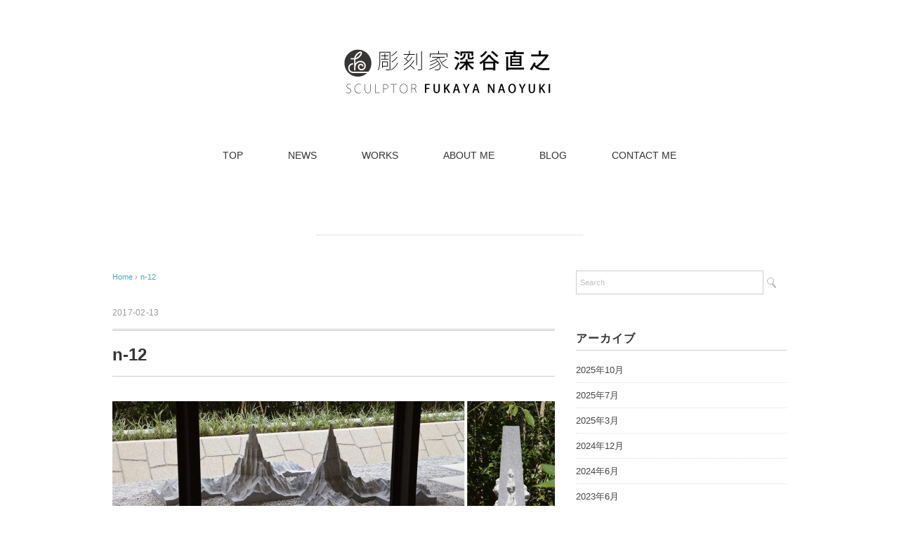

--- FILE ---
content_type: text/html; charset=UTF-8
request_url: https://naonosekicho.com/2016/07/05/pakutawa/n-12/
body_size: 9722
content:
<!DOCTYPE html>
<html dir="ltr" lang="ja">
<head>
<meta charset="UTF-8" />
<meta name="viewport" content="width=device-width, initial-scale=1.0">
<link rel="stylesheet" href="https://naonosekicho.com/wp-content/themes/holiday/responsive.css" type="text/css" media="screen, print" />
<link rel="stylesheet" href="https://naonosekicho.com/wp-content/themes/holiday/style.css" type="text/css" media="screen, print" />
<link rel="alternate" type="application/atom+xml" title="彫刻家 深谷直之 Atom Feed" href="https://naonosekicho.com/feed/atom/" />
<link rel="alternate" type="application/rss+xml" title="彫刻家 深谷直之 RSS Feed" href="https://naonosekicho.com/feed/" />
<!--[if lt IE 9]>
<script src="https://naonosekicho.com/wp-content/themes/holiday/jquery/html5.js" type="text/javascript"></script>
<![endif]-->
<title>n-12 | 彫刻家 深谷直之</title>

		<!-- All in One SEO 4.8.5 - aioseo.com -->
	<meta name="robots" content="max-image-preview:large" />
	<meta name="author" content="naonosekicho"/>
	<meta name="google-site-verification" content="nNRuNnsSYe3snYYcHDY6FGG1WbXi6RpvC97R6Dk8rFU" />
	<link rel="canonical" href="https://naonosekicho.com/2016/07/05/pakutawa/n-12/" />
	<meta name="generator" content="All in One SEO (AIOSEO) 4.8.5" />
		<script type="application/ld+json" class="aioseo-schema">
			{"@context":"https:\/\/schema.org","@graph":[{"@type":"BreadcrumbList","@id":"https:\/\/naonosekicho.com\/2016\/07\/05\/pakutawa\/n-12\/#breadcrumblist","itemListElement":[{"@type":"ListItem","@id":"https:\/\/naonosekicho.com#listItem","position":1,"name":"\u30db\u30fc\u30e0","item":"https:\/\/naonosekicho.com","nextItem":{"@type":"ListItem","@id":"https:\/\/naonosekicho.com\/2016\/07\/05\/pakutawa\/n-12\/#listItem","name":"n-12"}},{"@type":"ListItem","@id":"https:\/\/naonosekicho.com\/2016\/07\/05\/pakutawa\/n-12\/#listItem","position":2,"name":"n-12","previousItem":{"@type":"ListItem","@id":"https:\/\/naonosekicho.com#listItem","name":"\u30db\u30fc\u30e0"}}]},{"@type":"ItemPage","@id":"https:\/\/naonosekicho.com\/2016\/07\/05\/pakutawa\/n-12\/#itempage","url":"https:\/\/naonosekicho.com\/2016\/07\/05\/pakutawa\/n-12\/","name":"n-12 | \u5f6b\u523b\u5bb6 \u6df1\u8c37\u76f4\u4e4b","inLanguage":"ja","isPartOf":{"@id":"https:\/\/naonosekicho.com\/#website"},"breadcrumb":{"@id":"https:\/\/naonosekicho.com\/2016\/07\/05\/pakutawa\/n-12\/#breadcrumblist"},"author":{"@id":"https:\/\/naonosekicho.com\/author\/naonosekicho\/#author"},"creator":{"@id":"https:\/\/naonosekicho.com\/author\/naonosekicho\/#author"},"datePublished":"2017-02-13T09:30:49+09:00","dateModified":"2017-02-13T09:30:49+09:00"},{"@type":"Organization","@id":"https:\/\/naonosekicho.com\/#organization","name":"\u5f6b\u523b\u5bb6 \u6df1\u8c37\u76f4\u4e4b","description":"SCULPTOR FUKAYA NAOYUKI","url":"https:\/\/naonosekicho.com\/"},{"@type":"Person","@id":"https:\/\/naonosekicho.com\/author\/naonosekicho\/#author","url":"https:\/\/naonosekicho.com\/author\/naonosekicho\/","name":"naonosekicho","image":{"@type":"ImageObject","@id":"https:\/\/naonosekicho.com\/2016\/07\/05\/pakutawa\/n-12\/#authorImage","url":"https:\/\/secure.gravatar.com\/avatar\/fa9f043fe7fc5b2e24d44a6b29d64bfcd2c9f161aae40da906b5cfd94efc511d?s=96&d=mm&r=g","width":96,"height":96,"caption":"naonosekicho"}},{"@type":"WebSite","@id":"https:\/\/naonosekicho.com\/#website","url":"https:\/\/naonosekicho.com\/","name":"\u5f6b\u523b\u5bb6 \u6df1\u8c37\u76f4\u4e4b","description":"SCULPTOR FUKAYA NAOYUKI","inLanguage":"ja","publisher":{"@id":"https:\/\/naonosekicho.com\/#organization"}}]}
		</script>
		<!-- All in One SEO -->

<link rel='dns-prefetch' href='//ajax.googleapis.com' />
<link rel="alternate" type="application/rss+xml" title="彫刻家 深谷直之 &raquo; フィード" href="https://naonosekicho.com/feed/" />
<link rel="alternate" type="application/rss+xml" title="彫刻家 深谷直之 &raquo; コメントフィード" href="https://naonosekicho.com/comments/feed/" />
<link rel="alternate" title="oEmbed (JSON)" type="application/json+oembed" href="https://naonosekicho.com/wp-json/oembed/1.0/embed?url=https%3A%2F%2Fnaonosekicho.com%2F2016%2F07%2F05%2Fpakutawa%2Fn-12%2F" />
<link rel="alternate" title="oEmbed (XML)" type="text/xml+oembed" href="https://naonosekicho.com/wp-json/oembed/1.0/embed?url=https%3A%2F%2Fnaonosekicho.com%2F2016%2F07%2F05%2Fpakutawa%2Fn-12%2F&#038;format=xml" />
<style id='wp-img-auto-sizes-contain-inline-css' type='text/css'>
img:is([sizes=auto i],[sizes^="auto," i]){contain-intrinsic-size:3000px 1500px}
/*# sourceURL=wp-img-auto-sizes-contain-inline-css */
</style>
<style id='wp-emoji-styles-inline-css' type='text/css'>

	img.wp-smiley, img.emoji {
		display: inline !important;
		border: none !important;
		box-shadow: none !important;
		height: 1em !important;
		width: 1em !important;
		margin: 0 0.07em !important;
		vertical-align: -0.1em !important;
		background: none !important;
		padding: 0 !important;
	}
/*# sourceURL=wp-emoji-styles-inline-css */
</style>
<style id='wp-block-library-inline-css' type='text/css'>
:root{--wp-block-synced-color:#7a00df;--wp-block-synced-color--rgb:122,0,223;--wp-bound-block-color:var(--wp-block-synced-color);--wp-editor-canvas-background:#ddd;--wp-admin-theme-color:#007cba;--wp-admin-theme-color--rgb:0,124,186;--wp-admin-theme-color-darker-10:#006ba1;--wp-admin-theme-color-darker-10--rgb:0,107,160.5;--wp-admin-theme-color-darker-20:#005a87;--wp-admin-theme-color-darker-20--rgb:0,90,135;--wp-admin-border-width-focus:2px}@media (min-resolution:192dpi){:root{--wp-admin-border-width-focus:1.5px}}.wp-element-button{cursor:pointer}:root .has-very-light-gray-background-color{background-color:#eee}:root .has-very-dark-gray-background-color{background-color:#313131}:root .has-very-light-gray-color{color:#eee}:root .has-very-dark-gray-color{color:#313131}:root .has-vivid-green-cyan-to-vivid-cyan-blue-gradient-background{background:linear-gradient(135deg,#00d084,#0693e3)}:root .has-purple-crush-gradient-background{background:linear-gradient(135deg,#34e2e4,#4721fb 50%,#ab1dfe)}:root .has-hazy-dawn-gradient-background{background:linear-gradient(135deg,#faaca8,#dad0ec)}:root .has-subdued-olive-gradient-background{background:linear-gradient(135deg,#fafae1,#67a671)}:root .has-atomic-cream-gradient-background{background:linear-gradient(135deg,#fdd79a,#004a59)}:root .has-nightshade-gradient-background{background:linear-gradient(135deg,#330968,#31cdcf)}:root .has-midnight-gradient-background{background:linear-gradient(135deg,#020381,#2874fc)}:root{--wp--preset--font-size--normal:16px;--wp--preset--font-size--huge:42px}.has-regular-font-size{font-size:1em}.has-larger-font-size{font-size:2.625em}.has-normal-font-size{font-size:var(--wp--preset--font-size--normal)}.has-huge-font-size{font-size:var(--wp--preset--font-size--huge)}.has-text-align-center{text-align:center}.has-text-align-left{text-align:left}.has-text-align-right{text-align:right}.has-fit-text{white-space:nowrap!important}#end-resizable-editor-section{display:none}.aligncenter{clear:both}.items-justified-left{justify-content:flex-start}.items-justified-center{justify-content:center}.items-justified-right{justify-content:flex-end}.items-justified-space-between{justify-content:space-between}.screen-reader-text{border:0;clip-path:inset(50%);height:1px;margin:-1px;overflow:hidden;padding:0;position:absolute;width:1px;word-wrap:normal!important}.screen-reader-text:focus{background-color:#ddd;clip-path:none;color:#444;display:block;font-size:1em;height:auto;left:5px;line-height:normal;padding:15px 23px 14px;text-decoration:none;top:5px;width:auto;z-index:100000}html :where(.has-border-color){border-style:solid}html :where([style*=border-top-color]){border-top-style:solid}html :where([style*=border-right-color]){border-right-style:solid}html :where([style*=border-bottom-color]){border-bottom-style:solid}html :where([style*=border-left-color]){border-left-style:solid}html :where([style*=border-width]){border-style:solid}html :where([style*=border-top-width]){border-top-style:solid}html :where([style*=border-right-width]){border-right-style:solid}html :where([style*=border-bottom-width]){border-bottom-style:solid}html :where([style*=border-left-width]){border-left-style:solid}html :where(img[class*=wp-image-]){height:auto;max-width:100%}:where(figure){margin:0 0 1em}html :where(.is-position-sticky){--wp-admin--admin-bar--position-offset:var(--wp-admin--admin-bar--height,0px)}@media screen and (max-width:600px){html :where(.is-position-sticky){--wp-admin--admin-bar--position-offset:0px}}

/*# sourceURL=wp-block-library-inline-css */
</style><style id='global-styles-inline-css' type='text/css'>
:root{--wp--preset--aspect-ratio--square: 1;--wp--preset--aspect-ratio--4-3: 4/3;--wp--preset--aspect-ratio--3-4: 3/4;--wp--preset--aspect-ratio--3-2: 3/2;--wp--preset--aspect-ratio--2-3: 2/3;--wp--preset--aspect-ratio--16-9: 16/9;--wp--preset--aspect-ratio--9-16: 9/16;--wp--preset--color--black: #000000;--wp--preset--color--cyan-bluish-gray: #abb8c3;--wp--preset--color--white: #ffffff;--wp--preset--color--pale-pink: #f78da7;--wp--preset--color--vivid-red: #cf2e2e;--wp--preset--color--luminous-vivid-orange: #ff6900;--wp--preset--color--luminous-vivid-amber: #fcb900;--wp--preset--color--light-green-cyan: #7bdcb5;--wp--preset--color--vivid-green-cyan: #00d084;--wp--preset--color--pale-cyan-blue: #8ed1fc;--wp--preset--color--vivid-cyan-blue: #0693e3;--wp--preset--color--vivid-purple: #9b51e0;--wp--preset--gradient--vivid-cyan-blue-to-vivid-purple: linear-gradient(135deg,rgb(6,147,227) 0%,rgb(155,81,224) 100%);--wp--preset--gradient--light-green-cyan-to-vivid-green-cyan: linear-gradient(135deg,rgb(122,220,180) 0%,rgb(0,208,130) 100%);--wp--preset--gradient--luminous-vivid-amber-to-luminous-vivid-orange: linear-gradient(135deg,rgb(252,185,0) 0%,rgb(255,105,0) 100%);--wp--preset--gradient--luminous-vivid-orange-to-vivid-red: linear-gradient(135deg,rgb(255,105,0) 0%,rgb(207,46,46) 100%);--wp--preset--gradient--very-light-gray-to-cyan-bluish-gray: linear-gradient(135deg,rgb(238,238,238) 0%,rgb(169,184,195) 100%);--wp--preset--gradient--cool-to-warm-spectrum: linear-gradient(135deg,rgb(74,234,220) 0%,rgb(151,120,209) 20%,rgb(207,42,186) 40%,rgb(238,44,130) 60%,rgb(251,105,98) 80%,rgb(254,248,76) 100%);--wp--preset--gradient--blush-light-purple: linear-gradient(135deg,rgb(255,206,236) 0%,rgb(152,150,240) 100%);--wp--preset--gradient--blush-bordeaux: linear-gradient(135deg,rgb(254,205,165) 0%,rgb(254,45,45) 50%,rgb(107,0,62) 100%);--wp--preset--gradient--luminous-dusk: linear-gradient(135deg,rgb(255,203,112) 0%,rgb(199,81,192) 50%,rgb(65,88,208) 100%);--wp--preset--gradient--pale-ocean: linear-gradient(135deg,rgb(255,245,203) 0%,rgb(182,227,212) 50%,rgb(51,167,181) 100%);--wp--preset--gradient--electric-grass: linear-gradient(135deg,rgb(202,248,128) 0%,rgb(113,206,126) 100%);--wp--preset--gradient--midnight: linear-gradient(135deg,rgb(2,3,129) 0%,rgb(40,116,252) 100%);--wp--preset--font-size--small: 13px;--wp--preset--font-size--medium: 20px;--wp--preset--font-size--large: 36px;--wp--preset--font-size--x-large: 42px;--wp--preset--spacing--20: 0.44rem;--wp--preset--spacing--30: 0.67rem;--wp--preset--spacing--40: 1rem;--wp--preset--spacing--50: 1.5rem;--wp--preset--spacing--60: 2.25rem;--wp--preset--spacing--70: 3.38rem;--wp--preset--spacing--80: 5.06rem;--wp--preset--shadow--natural: 6px 6px 9px rgba(0, 0, 0, 0.2);--wp--preset--shadow--deep: 12px 12px 50px rgba(0, 0, 0, 0.4);--wp--preset--shadow--sharp: 6px 6px 0px rgba(0, 0, 0, 0.2);--wp--preset--shadow--outlined: 6px 6px 0px -3px rgb(255, 255, 255), 6px 6px rgb(0, 0, 0);--wp--preset--shadow--crisp: 6px 6px 0px rgb(0, 0, 0);}:where(.is-layout-flex){gap: 0.5em;}:where(.is-layout-grid){gap: 0.5em;}body .is-layout-flex{display: flex;}.is-layout-flex{flex-wrap: wrap;align-items: center;}.is-layout-flex > :is(*, div){margin: 0;}body .is-layout-grid{display: grid;}.is-layout-grid > :is(*, div){margin: 0;}:where(.wp-block-columns.is-layout-flex){gap: 2em;}:where(.wp-block-columns.is-layout-grid){gap: 2em;}:where(.wp-block-post-template.is-layout-flex){gap: 1.25em;}:where(.wp-block-post-template.is-layout-grid){gap: 1.25em;}.has-black-color{color: var(--wp--preset--color--black) !important;}.has-cyan-bluish-gray-color{color: var(--wp--preset--color--cyan-bluish-gray) !important;}.has-white-color{color: var(--wp--preset--color--white) !important;}.has-pale-pink-color{color: var(--wp--preset--color--pale-pink) !important;}.has-vivid-red-color{color: var(--wp--preset--color--vivid-red) !important;}.has-luminous-vivid-orange-color{color: var(--wp--preset--color--luminous-vivid-orange) !important;}.has-luminous-vivid-amber-color{color: var(--wp--preset--color--luminous-vivid-amber) !important;}.has-light-green-cyan-color{color: var(--wp--preset--color--light-green-cyan) !important;}.has-vivid-green-cyan-color{color: var(--wp--preset--color--vivid-green-cyan) !important;}.has-pale-cyan-blue-color{color: var(--wp--preset--color--pale-cyan-blue) !important;}.has-vivid-cyan-blue-color{color: var(--wp--preset--color--vivid-cyan-blue) !important;}.has-vivid-purple-color{color: var(--wp--preset--color--vivid-purple) !important;}.has-black-background-color{background-color: var(--wp--preset--color--black) !important;}.has-cyan-bluish-gray-background-color{background-color: var(--wp--preset--color--cyan-bluish-gray) !important;}.has-white-background-color{background-color: var(--wp--preset--color--white) !important;}.has-pale-pink-background-color{background-color: var(--wp--preset--color--pale-pink) !important;}.has-vivid-red-background-color{background-color: var(--wp--preset--color--vivid-red) !important;}.has-luminous-vivid-orange-background-color{background-color: var(--wp--preset--color--luminous-vivid-orange) !important;}.has-luminous-vivid-amber-background-color{background-color: var(--wp--preset--color--luminous-vivid-amber) !important;}.has-light-green-cyan-background-color{background-color: var(--wp--preset--color--light-green-cyan) !important;}.has-vivid-green-cyan-background-color{background-color: var(--wp--preset--color--vivid-green-cyan) !important;}.has-pale-cyan-blue-background-color{background-color: var(--wp--preset--color--pale-cyan-blue) !important;}.has-vivid-cyan-blue-background-color{background-color: var(--wp--preset--color--vivid-cyan-blue) !important;}.has-vivid-purple-background-color{background-color: var(--wp--preset--color--vivid-purple) !important;}.has-black-border-color{border-color: var(--wp--preset--color--black) !important;}.has-cyan-bluish-gray-border-color{border-color: var(--wp--preset--color--cyan-bluish-gray) !important;}.has-white-border-color{border-color: var(--wp--preset--color--white) !important;}.has-pale-pink-border-color{border-color: var(--wp--preset--color--pale-pink) !important;}.has-vivid-red-border-color{border-color: var(--wp--preset--color--vivid-red) !important;}.has-luminous-vivid-orange-border-color{border-color: var(--wp--preset--color--luminous-vivid-orange) !important;}.has-luminous-vivid-amber-border-color{border-color: var(--wp--preset--color--luminous-vivid-amber) !important;}.has-light-green-cyan-border-color{border-color: var(--wp--preset--color--light-green-cyan) !important;}.has-vivid-green-cyan-border-color{border-color: var(--wp--preset--color--vivid-green-cyan) !important;}.has-pale-cyan-blue-border-color{border-color: var(--wp--preset--color--pale-cyan-blue) !important;}.has-vivid-cyan-blue-border-color{border-color: var(--wp--preset--color--vivid-cyan-blue) !important;}.has-vivid-purple-border-color{border-color: var(--wp--preset--color--vivid-purple) !important;}.has-vivid-cyan-blue-to-vivid-purple-gradient-background{background: var(--wp--preset--gradient--vivid-cyan-blue-to-vivid-purple) !important;}.has-light-green-cyan-to-vivid-green-cyan-gradient-background{background: var(--wp--preset--gradient--light-green-cyan-to-vivid-green-cyan) !important;}.has-luminous-vivid-amber-to-luminous-vivid-orange-gradient-background{background: var(--wp--preset--gradient--luminous-vivid-amber-to-luminous-vivid-orange) !important;}.has-luminous-vivid-orange-to-vivid-red-gradient-background{background: var(--wp--preset--gradient--luminous-vivid-orange-to-vivid-red) !important;}.has-very-light-gray-to-cyan-bluish-gray-gradient-background{background: var(--wp--preset--gradient--very-light-gray-to-cyan-bluish-gray) !important;}.has-cool-to-warm-spectrum-gradient-background{background: var(--wp--preset--gradient--cool-to-warm-spectrum) !important;}.has-blush-light-purple-gradient-background{background: var(--wp--preset--gradient--blush-light-purple) !important;}.has-blush-bordeaux-gradient-background{background: var(--wp--preset--gradient--blush-bordeaux) !important;}.has-luminous-dusk-gradient-background{background: var(--wp--preset--gradient--luminous-dusk) !important;}.has-pale-ocean-gradient-background{background: var(--wp--preset--gradient--pale-ocean) !important;}.has-electric-grass-gradient-background{background: var(--wp--preset--gradient--electric-grass) !important;}.has-midnight-gradient-background{background: var(--wp--preset--gradient--midnight) !important;}.has-small-font-size{font-size: var(--wp--preset--font-size--small) !important;}.has-medium-font-size{font-size: var(--wp--preset--font-size--medium) !important;}.has-large-font-size{font-size: var(--wp--preset--font-size--large) !important;}.has-x-large-font-size{font-size: var(--wp--preset--font-size--x-large) !important;}
/*# sourceURL=global-styles-inline-css */
</style>

<style id='classic-theme-styles-inline-css' type='text/css'>
/*! This file is auto-generated */
.wp-block-button__link{color:#fff;background-color:#32373c;border-radius:9999px;box-shadow:none;text-decoration:none;padding:calc(.667em + 2px) calc(1.333em + 2px);font-size:1.125em}.wp-block-file__button{background:#32373c;color:#fff;text-decoration:none}
/*# sourceURL=/wp-includes/css/classic-themes.min.css */
</style>
<link rel='stylesheet' id='wp-pagenavi-css' href='https://naonosekicho.com/wp-content/plugins/wp-pagenavi/pagenavi-css.css?ver=2.70' type='text/css' media='all' />
<script type="text/javascript" src="https://ajax.googleapis.com/ajax/libs/jquery/1.7.1/jquery.min.js?ver=1.7.1" id="jquery-js"></script>
<link rel="https://api.w.org/" href="https://naonosekicho.com/wp-json/" /><link rel="alternate" title="JSON" type="application/json" href="https://naonosekicho.com/wp-json/wp/v2/media/1119" /><link rel='shortlink' href='https://naonosekicho.com/?p=1119' />
<link rel="icon" href="https://naonosekicho.com/wp-content/uploads/2016/11/cropped-naoyuki_favicon-1-32x32.png" sizes="32x32" />
<link rel="icon" href="https://naonosekicho.com/wp-content/uploads/2016/11/cropped-naoyuki_favicon-1-192x192.png" sizes="192x192" />
<link rel="apple-touch-icon" href="https://naonosekicho.com/wp-content/uploads/2016/11/cropped-naoyuki_favicon-1-180x180.png" />
<meta name="msapplication-TileImage" content="https://naonosekicho.com/wp-content/uploads/2016/11/cropped-naoyuki_favicon-1-270x270.png" />
<script type="text/javascript">
$(document).ready(function(){
   $(document).ready(
      function(){
      $(".single a img").hover(function(){
      $(this).fadeTo(200, 0.8);
      },function(){
      $(this).fadeTo(300, 1.0);
      });
   });
   $(".slidebase").hover(function(){
      $(this).find(".slidetext").slideToggle("normal");
   });
   $(".menu-toggle").toggle(
      function(){
      $(this).attr('src', 'https://naonosekicho.com/wp-content/themes/holiday/images/toggle-off.png');
      $("#nav").slideToggle();
      return false;
      },
      function(){
      $(this).attr('src', 'https://naonosekicho.com/wp-content/themes/holiday/images/toggle-on.gif');
      $("#nav").slideToggle();
      return false;
      }
   );
});
</script>
</head>

<body class="attachment wp-singular attachment-template-default single single-attachment postid-1119 attachmentid-1119 attachment-jpeg wp-theme-holiday">

<div class="toggle">
<a href="#"><img src="https://naonosekicho.com/wp-content/themes/holiday/images/toggle-on.gif" alt="toggle" class="menu-toggle" /></a>
</div>

<!-- ヘッダー -->
<header id="header">

<!-- ヘッダー中身 -->    
<div class="header-inner">

<!-- ロゴ -->
<div class="logo">
<a href="https://naonosekicho.com" title="彫刻家 深谷直之"><img src="https://naonosekicho.com/wp-content/uploads/2016/11/naoyuki_title3.png" alt="彫刻家 深谷直之" /></a>
</div>
<!-- / ロゴ -->

</div>    
<!-- / ヘッダー中身 -->    

</header>
<!-- / ヘッダー -->  
<div class="clear"></div>

<!-- トップナビゲーション -->
<nav id="nav" class="main-navigation" role="navigation">
<div class="menu-topnav-container"><ul id="menu-topnav" class="nav-menu"><li id="menu-item-433" class="menu-item menu-item-type-custom menu-item-object-custom menu-item-home menu-item-433"><a href="https://naonosekicho.com/">TOP</a></li>
<li id="menu-item-469" class="menu-item menu-item-type-taxonomy menu-item-object-category menu-item-469"><a href="https://naonosekicho.com/category/news/">NEWS</a></li>
<li id="menu-item-470" class="menu-item menu-item-type-taxonomy menu-item-object-category menu-item-470"><a href="https://naonosekicho.com/category/works/">WORKS</a></li>
<li id="menu-item-471" class="menu-item menu-item-type-post_type menu-item-object-page menu-item-has-children menu-item-471"><a href="https://naonosekicho.com/profile/">ABOUT ME</a>
<ul class="sub-menu">
	<li id="menu-item-473" class="menu-item menu-item-type-post_type menu-item-object-page menu-item-473"><a href="https://naonosekicho.com/profile/">プロフィール　profile</a></li>
	<li id="menu-item-472" class="menu-item menu-item-type-post_type menu-item-object-page menu-item-472"><a href="https://naonosekicho.com/biography/">経歴　biography</a></li>
</ul>
</li>
<li id="menu-item-434" class="menu-item menu-item-type-taxonomy menu-item-object-category menu-item-has-children menu-item-434"><a href="https://naonosekicho.com/category/blog/">BLOG</a>
<ul class="sub-menu">
	<li id="menu-item-437" class="menu-item menu-item-type-taxonomy menu-item-object-category menu-item-437"><a href="https://naonosekicho.com/category/blog/information/">ご案内　information</a></li>
	<li id="menu-item-436" class="menu-item menu-item-type-taxonomy menu-item-object-category menu-item-436"><a href="https://naonosekicho.com/category/blog/works2/">制作　works2</a></li>
	<li id="menu-item-468" class="menu-item menu-item-type-taxonomy menu-item-object-category menu-item-468"><a href="https://naonosekicho.com/category/blog/atelier/">アトリエ　atelier</a></li>
	<li id="menu-item-438" class="menu-item menu-item-type-taxonomy menu-item-object-category menu-item-438"><a href="https://naonosekicho.com/category/blog/monologue/">ひとりごと　monologue</a></li>
	<li id="menu-item-435" class="menu-item menu-item-type-taxonomy menu-item-object-category menu-item-435"><a href="https://naonosekicho.com/category/blog/qa/">Q&#038;A</a></li>
</ul>
</li>
<li id="menu-item-475" class="menu-item menu-item-type-post_type menu-item-object-page menu-item-475"><a href="https://naonosekicho.com/contact-me/">CONTACT ME</a></li>
</ul></div></nav>

<!-- / トップナビゲーション -->
<div class="clear"></div>  
<!-- 全体warapper -->
<div class="wrapper">

<!-- メインwrap -->
<div id="main">

<!-- ページタイトル -->
<div class="pagetitle mobile-display-none"></div>
<!-- / ページタイトル -->

<!-- コンテンツブロック -->
<div class="row">

<!-- 本文エリア -->
<div class="twothird">

<!-- ポスト -->
<article id="post-1119" class="post-1119 attachment type-attachment status-inherit hentry">

<!-- 投稿ループ -->

<!-- パンくずリスト -->
<div class="breadcrumb">
<div itemscope itemtype="http://data-vocabulary.org/Breadcrumb">
<a href="https://naonosekicho.com" itemprop="url">
<span itemprop="title">Home</span> </a> &rsaquo;</div>
<div itemscope itemtype="http://data-vocabulary.org/Breadcrumb">
<span itemprop="title"><a href="https://naonosekicho.com/2016/07/05/pakutawa/n-12/" itemprop="url">n-12</a></span></div>
</div>
<!-- / パンくずリスト -->


<div class="pagedate">2017-02-13</div>
<h1 class="blog-title">n-12</h1>

<div class="single-contents">
<p class="attachment"><a href='https://naonosekicho.com/wp-content/uploads/2017/02/n-12.jpg'><img fetchpriority="high" decoding="async" width="630" height="375" src="https://naonosekicho.com/wp-content/uploads/2017/02/n-12-630x375.jpg" class="attachment-medium size-medium" alt="" srcset="https://naonosekicho.com/wp-content/uploads/2017/02/n-12-630x375.jpg 630w, https://naonosekicho.com/wp-content/uploads/2017/02/n-12-768x457.jpg 768w, https://naonosekicho.com/wp-content/uploads/2017/02/n-12-960x571.jpg 960w" sizes="(max-width: 630px) 100vw, 630px" /></a></p>
</div>

<!-- 投稿が無い場合 -->
<!-- 投稿が無い場合 -->
<!-- / 投稿ループ -->


<!-- ウィジェットエリア（シングルページ記事下） -->
<div class="row">
<div class="singlebox">
</div>
</div>
<!-- / ウィジェットエリア（シングルページ記事下） -->

<!-- タグ -->
<div class="blog-foot"></div>
<!-- / タグ -->

<!-- 関連記事 -->
<div class="similar-head">関連記事</div>
<div class="similar">
<ul>
<li><table class="similar-text"><tr><th><a href="https://naonosekicho.com/2025/10/26/manpuku2/"><img width="420" height="280" src="https://naonosekicho.com/wp-content/uploads/2025/10/IMG_2726.mono_1.9mb-420x280.jpg" class="attachment-420x280 size-420x280 wp-post-image" alt="" decoding="async" loading="lazy" srcset="https://naonosekicho.com/wp-content/uploads/2025/10/IMG_2726.mono_1.9mb-420x280.jpg 420w, https://naonosekicho.com/wp-content/uploads/2025/10/IMG_2726.mono_1.9mb-630x420.jpg 630w, https://naonosekicho.com/wp-content/uploads/2025/10/IMG_2726.mono_1.9mb-960x640.jpg 960w, https://naonosekicho.com/wp-content/uploads/2025/10/IMG_2726.mono_1.9mb-768x512.jpg 768w, https://naonosekicho.com/wp-content/uploads/2025/10/IMG_2726.mono_1.9mb-1536x1024.jpg 1536w, https://naonosekicho.com/wp-content/uploads/2025/10/IMG_2726.mono_1.9mb-2048x1365.jpg 2048w" sizes="auto, (max-width: 420px) 100vw, 420px" /></a></th>
<td><a href="https://naonosekicho.com/2025/10/26/manpuku2/" title="ふるさと納税「さとふる」 のお礼品３種類を制作しました。"> ふるさと納税「さとふる」 のお礼品３種類を制作しました。</a></td></tr></table></li>
<li><table class="similar-text"><tr><th><a href="https://naonosekicho.com/2025/10/26/manpuku1/"><img width="420" height="280" src="https://naonosekicho.com/wp-content/uploads/2025/10/IMG_2718.mono_1.9mb-420x280.jpg" class="attachment-420x280 size-420x280 wp-post-image" alt="" decoding="async" loading="lazy" srcset="https://naonosekicho.com/wp-content/uploads/2025/10/IMG_2718.mono_1.9mb-420x280.jpg 420w, https://naonosekicho.com/wp-content/uploads/2025/10/IMG_2718.mono_1.9mb-630x420.jpg 630w, https://naonosekicho.com/wp-content/uploads/2025/10/IMG_2718.mono_1.9mb-960x640.jpg 960w, https://naonosekicho.com/wp-content/uploads/2025/10/IMG_2718.mono_1.9mb-768x512.jpg 768w, https://naonosekicho.com/wp-content/uploads/2025/10/IMG_2718.mono_1.9mb-1536x1024.jpg 1536w, https://naonosekicho.com/wp-content/uploads/2025/10/IMG_2718.mono_1.9mb-2048x1365.jpg 2048w" sizes="auto, (max-width: 420px) 100vw, 420px" /></a></th>
<td><a href="https://naonosekicho.com/2025/10/26/manpuku1/" title="おなかいっぱい福が来る  まあるいフクロウ満腹郎"> おなかいっぱい福が来る  まあるいフクロウ満腹郎</a></td></tr></table></li>
<li><table class="similar-text"><tr><th><a href="https://naonosekicho.com/2025/07/19/jamjam2025/"><img width="420" height="280" src="https://naonosekicho.com/wp-content/uploads/2025/07/IMG_mono_1.9mb-420x280.jpeg" class="attachment-420x280 size-420x280 wp-post-image" alt="" decoding="async" loading="lazy" srcset="https://naonosekicho.com/wp-content/uploads/2025/07/IMG_mono_1.9mb-420x280.jpeg 420w, https://naonosekicho.com/wp-content/uploads/2025/07/IMG_mono_1.9mb-630x420.jpeg 630w, https://naonosekicho.com/wp-content/uploads/2025/07/IMG_mono_1.9mb-960x640.jpeg 960w, https://naonosekicho.com/wp-content/uploads/2025/07/IMG_mono_1.9mb-768x512.jpeg 768w, https://naonosekicho.com/wp-content/uploads/2025/07/IMG_mono_1.9mb-1536x1024.jpeg 1536w, https://naonosekicho.com/wp-content/uploads/2025/07/IMG_mono_1.9mb-2048x1366.jpeg 2048w" sizes="auto, (max-width: 420px) 100vw, 420px" /></a></th>
<td><a href="https://naonosekicho.com/2025/07/19/jamjam2025/" title="「JamJam展 2025」に参加出品します。"> 「JamJam展 2025」に参加出品します。</a></td></tr></table></li>
<li><table class="similar-text"><tr><th><a href="https://naonosekicho.com/2025/03/29/chai/"><img width="420" height="280" src="https://naonosekicho.com/wp-content/uploads/2025/03/IMG_2527_mono_1.9mb-420x280.jpeg" class="attachment-420x280 size-420x280 wp-post-image" alt="" decoding="async" loading="lazy" srcset="https://naonosekicho.com/wp-content/uploads/2025/03/IMG_2527_mono_1.9mb-420x280.jpeg 420w, https://naonosekicho.com/wp-content/uploads/2025/03/IMG_2527_mono_1.9mb-630x420.jpeg 630w, https://naonosekicho.com/wp-content/uploads/2025/03/IMG_2527_mono_1.9mb-960x640.jpeg 960w, https://naonosekicho.com/wp-content/uploads/2025/03/IMG_2527_mono_1.9mb-768x512.jpeg 768w, https://naonosekicho.com/wp-content/uploads/2025/03/IMG_2527_mono_1.9mb-1536x1024.jpeg 1536w, https://naonosekicho.com/wp-content/uploads/2025/03/IMG_2527_mono_1.9mb-2048x1365.jpeg 2048w" sizes="auto, (max-width: 420px) 100vw, 420px" /></a></th>
<td><a href="https://naonosekicho.com/2025/03/29/chai/" title="チャイちゃん　伏せポーズ"> チャイちゃん　伏せポーズ</a></td></tr></table></li>
<li><table class="similar-text"><tr><th><a href="https://naonosekicho.com/2024/12/07/yukidoke/"><img width="420" height="280" src="https://naonosekicho.com/wp-content/uploads/2024/12/IMG_2459_mono_1.9mb-420x280.jpeg" class="attachment-420x280 size-420x280 wp-post-image" alt="" decoding="async" loading="lazy" srcset="https://naonosekicho.com/wp-content/uploads/2024/12/IMG_2459_mono_1.9mb-420x280.jpeg 420w, https://naonosekicho.com/wp-content/uploads/2024/12/IMG_2459_mono_1.9mb-630x420.jpeg 630w, https://naonosekicho.com/wp-content/uploads/2024/12/IMG_2459_mono_1.9mb-960x640.jpeg 960w, https://naonosekicho.com/wp-content/uploads/2024/12/IMG_2459_mono_1.9mb-768x512.jpeg 768w, https://naonosekicho.com/wp-content/uploads/2024/12/IMG_2459_mono_1.9mb-1536x1024.jpeg 1536w, https://naonosekicho.com/wp-content/uploads/2024/12/IMG_2459_mono_1.9mb-2048x1365.jpeg 2048w" sizes="auto, (max-width: 420px) 100vw, 420px" /></a></th>
<td><a href="https://naonosekicho.com/2024/12/07/yukidoke/" title="雪解けの峰"> 雪解けの峰</a></td></tr></table></li>
</ul>
</div>
<!-- / 関連記事 -->


<!-- ページャー -->
<div id="next">
<ul class="block-two">
<li class="next-left"><a href="https://naonosekicho.com/2016/07/05/pakutawa/" rel="prev">＜パークタワー新川崎＞に彫刻作品４点設置完了のお知らせ</a></li>
<li class="next-right"></li>
</ul>
</div>
<!-- / ページャー -->


<!-- コメントエリア -->



<!-- / コメントエリア -->



<!-- ウィジェットエリア（シングルページ最下部） -->
<div class="row">
<div class="singlebox">
</div>
</div>
<!-- / ウィジェットエリア（シングルページ最下部） -->

</article>
<!-- / ポスト -->

</div>
<!-- / 本文エリア -->


<!-- サイドエリア -->
<div class="third">

<!-- サイドバー -->
<div class="sidebar">

<!-- ウィジェットエリア（サイドバー新着記事の上） -->
<div class="sidebox">
<div id="search-2" class="widget widget_search"><div class="search">
<form method="get" id="searchform" action="https://naonosekicho.com">
<fieldset>
<input name="s" type="text" onfocus="if(this.value=='Search') this.value='';" onblur="if(this.value=='') this.value='Search';" value="Search" />
<button type="submit"></button>
</fieldset>
</form>
</div></div><div id="archives-2" class="widget widget_archive"><div class="widget-title">アーカイブ</div>
			<ul>
					<li><a href='https://naonosekicho.com/2025/10/'>2025年10月</a></li>
	<li><a href='https://naonosekicho.com/2025/07/'>2025年7月</a></li>
	<li><a href='https://naonosekicho.com/2025/03/'>2025年3月</a></li>
	<li><a href='https://naonosekicho.com/2024/12/'>2024年12月</a></li>
	<li><a href='https://naonosekicho.com/2024/06/'>2024年6月</a></li>
	<li><a href='https://naonosekicho.com/2023/06/'>2023年6月</a></li>
	<li><a href='https://naonosekicho.com/2022/12/'>2022年12月</a></li>
	<li><a href='https://naonosekicho.com/2022/11/'>2022年11月</a></li>
	<li><a href='https://naonosekicho.com/2022/10/'>2022年10月</a></li>
	<li><a href='https://naonosekicho.com/2022/06/'>2022年6月</a></li>
	<li><a href='https://naonosekicho.com/2022/04/'>2022年4月</a></li>
	<li><a href='https://naonosekicho.com/2021/12/'>2021年12月</a></li>
	<li><a href='https://naonosekicho.com/2021/07/'>2021年7月</a></li>
	<li><a href='https://naonosekicho.com/2021/02/'>2021年2月</a></li>
	<li><a href='https://naonosekicho.com/2021/01/'>2021年1月</a></li>
	<li><a href='https://naonosekicho.com/2020/11/'>2020年11月</a></li>
	<li><a href='https://naonosekicho.com/2020/06/'>2020年6月</a></li>
	<li><a href='https://naonosekicho.com/2019/12/'>2019年12月</a></li>
	<li><a href='https://naonosekicho.com/2019/10/'>2019年10月</a></li>
	<li><a href='https://naonosekicho.com/2019/09/'>2019年9月</a></li>
	<li><a href='https://naonosekicho.com/2019/04/'>2019年4月</a></li>
	<li><a href='https://naonosekicho.com/2019/02/'>2019年2月</a></li>
	<li><a href='https://naonosekicho.com/2018/12/'>2018年12月</a></li>
	<li><a href='https://naonosekicho.com/2018/09/'>2018年9月</a></li>
	<li><a href='https://naonosekicho.com/2018/04/'>2018年4月</a></li>
	<li><a href='https://naonosekicho.com/2018/02/'>2018年2月</a></li>
	<li><a href='https://naonosekicho.com/2017/11/'>2017年11月</a></li>
	<li><a href='https://naonosekicho.com/2017/09/'>2017年9月</a></li>
	<li><a href='https://naonosekicho.com/2017/06/'>2017年6月</a></li>
	<li><a href='https://naonosekicho.com/2017/02/'>2017年2月</a></li>
	<li><a href='https://naonosekicho.com/2016/12/'>2016年12月</a></li>
	<li><a href='https://naonosekicho.com/2016/11/'>2016年11月</a></li>
	<li><a href='https://naonosekicho.com/2016/10/'>2016年10月</a></li>
	<li><a href='https://naonosekicho.com/2016/09/'>2016年9月</a></li>
	<li><a href='https://naonosekicho.com/2016/08/'>2016年8月</a></li>
	<li><a href='https://naonosekicho.com/2016/07/'>2016年7月</a></li>
	<li><a href='https://naonosekicho.com/2016/06/'>2016年6月</a></li>
	<li><a href='https://naonosekicho.com/2016/04/'>2016年4月</a></li>
	<li><a href='https://naonosekicho.com/2016/01/'>2016年1月</a></li>
	<li><a href='https://naonosekicho.com/2015/10/'>2015年10月</a></li>
	<li><a href='https://naonosekicho.com/2015/09/'>2015年9月</a></li>
	<li><a href='https://naonosekicho.com/2015/08/'>2015年8月</a></li>
	<li><a href='https://naonosekicho.com/2015/07/'>2015年7月</a></li>
	<li><a href='https://naonosekicho.com/2015/06/'>2015年6月</a></li>
	<li><a href='https://naonosekicho.com/2014/09/'>2014年9月</a></li>
	<li><a href='https://naonosekicho.com/2014/06/'>2014年6月</a></li>
	<li><a href='https://naonosekicho.com/2014/01/'>2014年1月</a></li>
	<li><a href='https://naonosekicho.com/2013/12/'>2013年12月</a></li>
	<li><a href='https://naonosekicho.com/2013/09/'>2013年9月</a></li>
	<li><a href='https://naonosekicho.com/2013/08/'>2013年8月</a></li>
	<li><a href='https://naonosekicho.com/2013/06/'>2013年6月</a></li>
	<li><a href='https://naonosekicho.com/2012/10/'>2012年10月</a></li>
	<li><a href='https://naonosekicho.com/2012/09/'>2012年9月</a></li>
	<li><a href='https://naonosekicho.com/2012/06/'>2012年6月</a></li>
	<li><a href='https://naonosekicho.com/2011/09/'>2011年9月</a></li>
	<li><a href='https://naonosekicho.com/2011/08/'>2011年8月</a></li>
	<li><a href='https://naonosekicho.com/2011/07/'>2011年7月</a></li>
	<li><a href='https://naonosekicho.com/2011/06/'>2011年6月</a></li>
			</ul>

			</div><div id="categories-2" class="widget widget_categories"><div class="widget-title">カテゴリー</div>
			<ul>
					<li class="cat-item cat-item-3"><a href="https://naonosekicho.com/category/news/">NEWS</a>
</li>
	<li class="cat-item cat-item-4"><a href="https://naonosekicho.com/category/blog/qa/">Q&amp;A</a>
</li>
	<li class="cat-item cat-item-5"><a href="https://naonosekicho.com/category/works/">WORKS</a>
</li>
	<li class="cat-item cat-item-6"><a href="https://naonosekicho.com/category/blog/atelier/">アトリエ　atelier</a>
</li>
	<li class="cat-item cat-item-7"><a href="https://naonosekicho.com/category/blog/information/">ご案内　information</a>
</li>
	<li class="cat-item cat-item-8"><a href="https://naonosekicho.com/category/blog/monologue/">ひとりごと　monologue</a>
</li>
	<li class="cat-item cat-item-9"><a href="https://naonosekicho.com/category/blog/works2/">制作　works2</a>
</li>
	<li class="cat-item cat-item-1"><a href="https://naonosekicho.com/category/%e6%9c%aa%e5%88%86%e9%a1%9e/">未分類</a>
</li>
			</ul>

			</div></div>
<!-- /ウィジェットエリア（サイドバー新着記事の上） -->

<!-- 新着記事 -->
<div class="sidebox-new">
<div class="widget-title">新着記事</div>
<ul>
<li><table class="similar-side"><tr><th><a href="https://naonosekicho.com/2025/10/26/manpuku2/"><img width="420" height="280" src="https://naonosekicho.com/wp-content/uploads/2025/10/IMG_2726.mono_1.9mb-420x280.jpg" class="attachment-420x280 size-420x280 wp-post-image" alt="" decoding="async" loading="lazy" srcset="https://naonosekicho.com/wp-content/uploads/2025/10/IMG_2726.mono_1.9mb-420x280.jpg 420w, https://naonosekicho.com/wp-content/uploads/2025/10/IMG_2726.mono_1.9mb-630x420.jpg 630w, https://naonosekicho.com/wp-content/uploads/2025/10/IMG_2726.mono_1.9mb-960x640.jpg 960w, https://naonosekicho.com/wp-content/uploads/2025/10/IMG_2726.mono_1.9mb-768x512.jpg 768w, https://naonosekicho.com/wp-content/uploads/2025/10/IMG_2726.mono_1.9mb-1536x1024.jpg 1536w, https://naonosekicho.com/wp-content/uploads/2025/10/IMG_2726.mono_1.9mb-2048x1365.jpg 2048w" sizes="auto, (max-width: 420px) 100vw, 420px" /></a></th>
<td><a href="https://naonosekicho.com/2025/10/26/manpuku2/" title="ふるさと納税「さとふる」 のお礼品３種類を制作しました。"> ふるさと納税「さとふる」 のお礼品３種類を制作しました。</a></td></tr></table></li>
<li><table class="similar-side"><tr><th><a href="https://naonosekicho.com/2025/10/26/manpuku1/"><img width="420" height="280" src="https://naonosekicho.com/wp-content/uploads/2025/10/IMG_2718.mono_1.9mb-420x280.jpg" class="attachment-420x280 size-420x280 wp-post-image" alt="" decoding="async" loading="lazy" srcset="https://naonosekicho.com/wp-content/uploads/2025/10/IMG_2718.mono_1.9mb-420x280.jpg 420w, https://naonosekicho.com/wp-content/uploads/2025/10/IMG_2718.mono_1.9mb-630x420.jpg 630w, https://naonosekicho.com/wp-content/uploads/2025/10/IMG_2718.mono_1.9mb-960x640.jpg 960w, https://naonosekicho.com/wp-content/uploads/2025/10/IMG_2718.mono_1.9mb-768x512.jpg 768w, https://naonosekicho.com/wp-content/uploads/2025/10/IMG_2718.mono_1.9mb-1536x1024.jpg 1536w, https://naonosekicho.com/wp-content/uploads/2025/10/IMG_2718.mono_1.9mb-2048x1365.jpg 2048w" sizes="auto, (max-width: 420px) 100vw, 420px" /></a></th>
<td><a href="https://naonosekicho.com/2025/10/26/manpuku1/" title="おなかいっぱい福が来る  まあるいフクロウ満腹郎"> おなかいっぱい福が来る  まあるいフクロウ満腹郎</a></td></tr></table></li>
<li><table class="similar-side"><tr><th><a href="https://naonosekicho.com/2025/07/19/jamjam2025/"><img width="420" height="280" src="https://naonosekicho.com/wp-content/uploads/2025/07/IMG_mono_1.9mb-420x280.jpeg" class="attachment-420x280 size-420x280 wp-post-image" alt="" decoding="async" loading="lazy" srcset="https://naonosekicho.com/wp-content/uploads/2025/07/IMG_mono_1.9mb-420x280.jpeg 420w, https://naonosekicho.com/wp-content/uploads/2025/07/IMG_mono_1.9mb-630x420.jpeg 630w, https://naonosekicho.com/wp-content/uploads/2025/07/IMG_mono_1.9mb-960x640.jpeg 960w, https://naonosekicho.com/wp-content/uploads/2025/07/IMG_mono_1.9mb-768x512.jpeg 768w, https://naonosekicho.com/wp-content/uploads/2025/07/IMG_mono_1.9mb-1536x1024.jpeg 1536w, https://naonosekicho.com/wp-content/uploads/2025/07/IMG_mono_1.9mb-2048x1366.jpeg 2048w" sizes="auto, (max-width: 420px) 100vw, 420px" /></a></th>
<td><a href="https://naonosekicho.com/2025/07/19/jamjam2025/" title="「JamJam展 2025」に参加出品します。"> 「JamJam展 2025」に参加出品します。</a></td></tr></table></li>
<li><table class="similar-side"><tr><th><a href="https://naonosekicho.com/2025/03/29/chai/"><img width="420" height="280" src="https://naonosekicho.com/wp-content/uploads/2025/03/IMG_2527_mono_1.9mb-420x280.jpeg" class="attachment-420x280 size-420x280 wp-post-image" alt="" decoding="async" loading="lazy" srcset="https://naonosekicho.com/wp-content/uploads/2025/03/IMG_2527_mono_1.9mb-420x280.jpeg 420w, https://naonosekicho.com/wp-content/uploads/2025/03/IMG_2527_mono_1.9mb-630x420.jpeg 630w, https://naonosekicho.com/wp-content/uploads/2025/03/IMG_2527_mono_1.9mb-960x640.jpeg 960w, https://naonosekicho.com/wp-content/uploads/2025/03/IMG_2527_mono_1.9mb-768x512.jpeg 768w, https://naonosekicho.com/wp-content/uploads/2025/03/IMG_2527_mono_1.9mb-1536x1024.jpeg 1536w, https://naonosekicho.com/wp-content/uploads/2025/03/IMG_2527_mono_1.9mb-2048x1365.jpeg 2048w" sizes="auto, (max-width: 420px) 100vw, 420px" /></a></th>
<td><a href="https://naonosekicho.com/2025/03/29/chai/" title="チャイちゃん　伏せポーズ"> チャイちゃん　伏せポーズ</a></td></tr></table></li>
<li><table class="similar-side"><tr><th><a href="https://naonosekicho.com/2024/12/07/yukidoke/"><img width="420" height="280" src="https://naonosekicho.com/wp-content/uploads/2024/12/IMG_2459_mono_1.9mb-420x280.jpeg" class="attachment-420x280 size-420x280 wp-post-image" alt="" decoding="async" loading="lazy" srcset="https://naonosekicho.com/wp-content/uploads/2024/12/IMG_2459_mono_1.9mb-420x280.jpeg 420w, https://naonosekicho.com/wp-content/uploads/2024/12/IMG_2459_mono_1.9mb-630x420.jpeg 630w, https://naonosekicho.com/wp-content/uploads/2024/12/IMG_2459_mono_1.9mb-960x640.jpeg 960w, https://naonosekicho.com/wp-content/uploads/2024/12/IMG_2459_mono_1.9mb-768x512.jpeg 768w, https://naonosekicho.com/wp-content/uploads/2024/12/IMG_2459_mono_1.9mb-1536x1024.jpeg 1536w, https://naonosekicho.com/wp-content/uploads/2024/12/IMG_2459_mono_1.9mb-2048x1365.jpeg 2048w" sizes="auto, (max-width: 420px) 100vw, 420px" /></a></th>
<td><a href="https://naonosekicho.com/2024/12/07/yukidoke/" title="雪解けの峰"> 雪解けの峰</a></td></tr></table></li>
</ul>
</div>
<!-- / 新着記事 -->

<!-- ウィジェットエリア（サイドバー新着記事の下） -->
<div class="sidebox">
</div>
<!-- /ウィジェットエリア（サイドバー新着記事の下） -->

<!-- ウィジェットエリア（サイドバー最下部 PC・スマホ切り替え） -->
<!-- パソコン表示エリア -->
<div class="sidebox">
</div>
<!-- / パソコン表示エリア -->
<!-- / ウィジェットエリア（サイドバー最下部 PC・スマホ切り替え） -->

</div>
<!-- /  サイドバー  -->
</div>
<!-- / サイドエリア -->


</div>
<!-- / コンテンツブロック -->


</div>
<!-- / メインwrap -->

</div>
<!-- / 全体wrapper -->

<!-- フッターエリア -->
<footer id="footer">

<!-- フッターコンテンツ -->
<div class="footer-inner">

<!-- ウィジェットエリア（フッター３列枠） -->
<div class="row">
<article class="third">
<div class="footerbox">
</div>
</article>
<article class="third">
<div class="footerbox">
</div>
</article>
<article class="third">
<div class="footerbox">
</div>
</article>
</div>
<!-- / ウィジェットエリア（フッター３列枠） -->
<div class="clear"></div>


</div>
<!-- / フッターコンテンツ -->

<!-- コピーライト表示 -->
<div id="copyright">
© <a href="https://naonosekicho.com">彫刻家 深谷直之</a>
</div>
<!-- /コピーライト表示 -->

</footer>
<!-- / フッターエリア -->

<script type="speculationrules">
{"prefetch":[{"source":"document","where":{"and":[{"href_matches":"/*"},{"not":{"href_matches":["/wp-*.php","/wp-admin/*","/wp-content/uploads/*","/wp-content/*","/wp-content/plugins/*","/wp-content/themes/holiday/*","/*\\?(.+)"]}},{"not":{"selector_matches":"a[rel~=\"nofollow\"]"}},{"not":{"selector_matches":".no-prefetch, .no-prefetch a"}}]},"eagerness":"conservative"}]}
</script>
<script type="text/javascript" src="https://naonosekicho.com/wp-includes/js/comment-reply.min.js?ver=6.9" id="comment-reply-js" async="async" data-wp-strategy="async" fetchpriority="low"></script>
<script id="wp-emoji-settings" type="application/json">
{"baseUrl":"https://s.w.org/images/core/emoji/17.0.2/72x72/","ext":".png","svgUrl":"https://s.w.org/images/core/emoji/17.0.2/svg/","svgExt":".svg","source":{"concatemoji":"https://naonosekicho.com/wp-includes/js/wp-emoji-release.min.js?ver=6.9"}}
</script>
<script type="module">
/* <![CDATA[ */
/*! This file is auto-generated */
const a=JSON.parse(document.getElementById("wp-emoji-settings").textContent),o=(window._wpemojiSettings=a,"wpEmojiSettingsSupports"),s=["flag","emoji"];function i(e){try{var t={supportTests:e,timestamp:(new Date).valueOf()};sessionStorage.setItem(o,JSON.stringify(t))}catch(e){}}function c(e,t,n){e.clearRect(0,0,e.canvas.width,e.canvas.height),e.fillText(t,0,0);t=new Uint32Array(e.getImageData(0,0,e.canvas.width,e.canvas.height).data);e.clearRect(0,0,e.canvas.width,e.canvas.height),e.fillText(n,0,0);const a=new Uint32Array(e.getImageData(0,0,e.canvas.width,e.canvas.height).data);return t.every((e,t)=>e===a[t])}function p(e,t){e.clearRect(0,0,e.canvas.width,e.canvas.height),e.fillText(t,0,0);var n=e.getImageData(16,16,1,1);for(let e=0;e<n.data.length;e++)if(0!==n.data[e])return!1;return!0}function u(e,t,n,a){switch(t){case"flag":return n(e,"\ud83c\udff3\ufe0f\u200d\u26a7\ufe0f","\ud83c\udff3\ufe0f\u200b\u26a7\ufe0f")?!1:!n(e,"\ud83c\udde8\ud83c\uddf6","\ud83c\udde8\u200b\ud83c\uddf6")&&!n(e,"\ud83c\udff4\udb40\udc67\udb40\udc62\udb40\udc65\udb40\udc6e\udb40\udc67\udb40\udc7f","\ud83c\udff4\u200b\udb40\udc67\u200b\udb40\udc62\u200b\udb40\udc65\u200b\udb40\udc6e\u200b\udb40\udc67\u200b\udb40\udc7f");case"emoji":return!a(e,"\ud83e\u1fac8")}return!1}function f(e,t,n,a){let r;const o=(r="undefined"!=typeof WorkerGlobalScope&&self instanceof WorkerGlobalScope?new OffscreenCanvas(300,150):document.createElement("canvas")).getContext("2d",{willReadFrequently:!0}),s=(o.textBaseline="top",o.font="600 32px Arial",{});return e.forEach(e=>{s[e]=t(o,e,n,a)}),s}function r(e){var t=document.createElement("script");t.src=e,t.defer=!0,document.head.appendChild(t)}a.supports={everything:!0,everythingExceptFlag:!0},new Promise(t=>{let n=function(){try{var e=JSON.parse(sessionStorage.getItem(o));if("object"==typeof e&&"number"==typeof e.timestamp&&(new Date).valueOf()<e.timestamp+604800&&"object"==typeof e.supportTests)return e.supportTests}catch(e){}return null}();if(!n){if("undefined"!=typeof Worker&&"undefined"!=typeof OffscreenCanvas&&"undefined"!=typeof URL&&URL.createObjectURL&&"undefined"!=typeof Blob)try{var e="postMessage("+f.toString()+"("+[JSON.stringify(s),u.toString(),c.toString(),p.toString()].join(",")+"));",a=new Blob([e],{type:"text/javascript"});const r=new Worker(URL.createObjectURL(a),{name:"wpTestEmojiSupports"});return void(r.onmessage=e=>{i(n=e.data),r.terminate(),t(n)})}catch(e){}i(n=f(s,u,c,p))}t(n)}).then(e=>{for(const n in e)a.supports[n]=e[n],a.supports.everything=a.supports.everything&&a.supports[n],"flag"!==n&&(a.supports.everythingExceptFlag=a.supports.everythingExceptFlag&&a.supports[n]);var t;a.supports.everythingExceptFlag=a.supports.everythingExceptFlag&&!a.supports.flag,a.supports.everything||((t=a.source||{}).concatemoji?r(t.concatemoji):t.wpemoji&&t.twemoji&&(r(t.twemoji),r(t.wpemoji)))});
//# sourceURL=https://naonosekicho.com/wp-includes/js/wp-emoji-loader.min.js
/* ]]> */
</script>

<!-- Js -->
<script type="text/javascript" src="https://naonosekicho.com/wp-content/themes/holiday/jquery/scrolltopcontrol.js"></script>
<!-- /Js -->

</body>
</html>